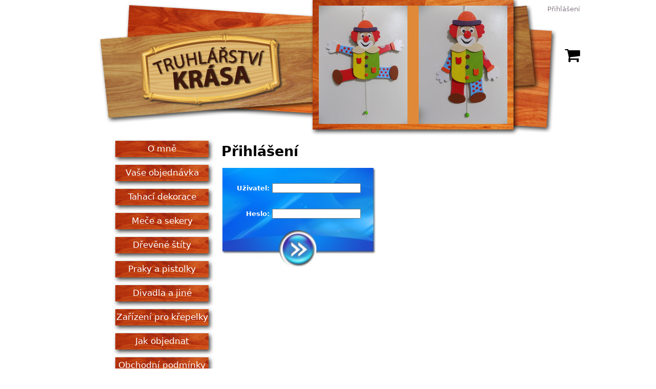

--- FILE ---
content_type: text/html; charset=UTF-8
request_url: https://www.truhlarstvi-krasa.cz/index.php?content=login&lng=czech&reurl=index.php%3Fcontent%3Dpoptavka%26amp%3Bid%3D246%26amp%3Bgroup%3D245%26amp%3Blng%3Dczech
body_size: 2365
content:
<!DOCTYPE HTML PUBLIC "-//W3C//DTD HTML 4.01 Transitional//EN" "http://www.w3.org/TR/html4/loose.dtd">
<head>
  <meta http-equiv="X-UA-Compatible" content="IE=EmulateIE7"> <!-- zajištění zpětné kompatibility pro IE9 a IE8 -->
  <meta http-equiv="Content-Type" content="text/html; charset=utf-8">
  <meta name="generator" content="Webspen 0.100">
  <meta http-equiv="Content-Script-Type" content="text/javascript">
  <link rel='stylesheet' type='text/css' href='templates/truhlarstvikrasa/styles.css'>
  <!--[if lte IE 6]> 
  <link rel='stylesheet' type='text/css' href='templates/truhlarstvikrasa/stylesIEmax6.css'>
  <![endif]-->
  <!--[if IE 7]> 
  <link rel='stylesheet' type='text/css' href='templates/truhlarstvikrasa/stylesIE7.css'>
  <![endif]-->
  <!--[if IE 8]> 
  <link rel='stylesheet' type='text/css' href='templates/truhlarstvikrasa/stylesIE8.css'>
  <![endif]-->
  <meta name='description' content=''>
  <meta name='keywords' content='hračky, dekorace, dřevěný meč, dřevěný štít, dřevěný prak, divadlo, dřevěné zbraně, křepelky, klec pro křepelky '><link rel="stylesheet" href="templates/truhlarstvikrasa/font-awesome-4.7.0/css/font-awesome.min.css">
<style type="text/css">
#gallery img {
    background: url(images/framegal.png) center center no-repeat;
    padding: 15px 15px 15px 15px;
    padding: 2px;
    margin: 0px;
    background-image: none;
    background-color: white;
    border: 2px solid white;
    -webkit-border-radius: 10px;
    -moz-border-radius: 10px;
    border-radius: 10px;
    -webkit-box-shadow: 0px 0px 20px 3px #000000;
    -moz-box-shadow: 0px 0px 20px 3px #000000;
    box-shadow: 0px 0px 20px 3px #000000;
}
a#kosik {
    position: absolute;
    right: 30px;
    top: 92px;
    font-size: 32px;
    color: black;
}
.log_menu {
    right: 30px;
}
</style>
  <title>Vítám vás na mých stránkách. - Truhlářství Krása</title>
</head>

<body>
<div id="all"><div id="all0"><div id="head">
<!-- tato část slouží pro vymezení odkazu na hlavní stránku pod logem + v tomto případě je zde i skript na prolínačku + deklarace knihovny jquery -->
<script type="text/javascript" src="templates/truhlarstvikrasa/jquery.js"></script>
<script type="text/javascript" src="templates/truhlarstvikrasa/fadeslideshow.js">

/***********************************************
* Ultimate Fade In Slideshow v2.0- (c) Dynamic Drive DHTML code library (www.dynamicdrive.com)
* This notice MUST stay intact for legal use
* Visit Dynamic Drive at http://www.dynamicdrive.com/ for this script and 100s more
***********************************************/

</script>

<script type="text/javascript">

var mygallery=new fadeSlideShow({
	wrapperid: "fadeshow1", //ID of blank DIV on page to house Slideshow
	dimensions: [368, 231], //width/height of gallery in pixels. Should reflect dimensions of largest image
	imagearray: [
		["templates/truhlarstvikrasa/images/obr/1.jpg", "index.php?content=gallery&amp;id=222&group=221&amp;lng=czech", "_self"],
		["templates/truhlarstvikrasa/images/obr/2.jpg", "index.php?content=gallery&amp;id=222&group=221&amp;lng=czech", "_self"],
		["templates/truhlarstvikrasa/images/obr/3.jpg", "index.php?content=gallery&amp;id=222&group=221&amp;lng=czech", "_self"],
		["templates/truhlarstvikrasa/images/obr/4.jpg", "index.php?content=gallery&amp;id=222&group=221&amp;lng=czech", "_self"],
		["templates/truhlarstvikrasa/images/obr/5.jpg", "index.php?content=gallery&amp;id=222&group=221&amp;lng=czech", "_self"],
		["templates/truhlarstvikrasa/images/obr/6.jpg", "index.php?content=gallery&amp;id=222&group=221&amp;lng=czech", "_self"] //<--no trailing comma after very last image element!
	],
	displaymode: {type:'auto', pause:2500, cycles:0, wraparound:false},
	persist: true, //remember last viewed slide and recall within same session?
	fadeduration: 500, //transition duration (milliseconds)
	descreveal: "ondemand",
	togglerid: ""
})

</script>

<img id="logoarea" src="templates/truhlarstvikrasa/images/transparent.gif" usemap="#map" alt="">
<map name="map">

<area shape="poly" coords="157,192,152,101,180,86,253,69,326,62,420,72,428,82,431,87,430,97,430,124,436,167,427,176,374,192,305,205,262,207,167,198" href="index.php?group=212&amp;lng=czech" alt="">

</map>

<div id="fadeshow1"></div>
<a href="index.php?content=kosik&id=235&group=234&lng=czech" id="kosik"><i class="fa fa-shopping-cart" aria-hidden="true"></i></a>
<div class='log_menu'><P><A class='log_menuText' href='index.php?content=login&amp;lng=czech'>Přihlášení</A></P></div></div><div id='horizontal'></div><div id='left'><div id='left_menu'><ul class='leftmenu'><li><A class='leftmenuA' href='index.php?content=article&amp;id=263&amp;group=212&amp;lng=czech'>O mně</A></li><li><A class='leftmenuA' href='index.php?content=kosik&amp;id=235&amp;group=234&amp;lng=czech'>Vaše objednávka</A></li><li><A class='leftmenuA' href='index.php?content=poptavka&amp;id=239&amp;group=238&amp;lng=czech'>Tahací dekorace</A></li><li><A class='leftmenuA' href='index.php?content=poptavka&amp;id=243&amp;group=242&amp;lng=czech'>Meče a sekery</A></li><li><A class='leftmenuA' href='index.php?content=poptavka&amp;id=244&amp;group=243&amp;lng=czech'>Dřevěné štíty</A></li><li><A class='leftmenuA' href='index.php?content=poptavka&amp;id=245&amp;group=244&amp;lng=czech'>Praky a pistolky</A></li><li><A class='leftmenuA' href='index.php?content=poptavka&amp;id=246&amp;group=245&amp;lng=czech'>Divadla a jiné</A></li><li><A class='leftmenuA' href='index.php?content=poptavka&amp;id=247&amp;group=246&amp;lng=czech'>Zařízení pro křepelky</A></li><li><A class='leftmenuA' href='index.php?content=article&amp;id=283&amp;group=233&amp;lng=czech'>Jak objednat</A></li><li><A class='leftmenuA' href='index.php?content=article&amp;id=288&amp;group=239&amp;lng=czech'>Obchodní podmínky</A></li><li><A class='leftmenuA' href='index.php?content=article&amp;id=274&amp;group=225&amp;lng=czech'>Kontakt</A></li><li><A class='leftmenuA' href='index.php?content=article&amp;id=272&amp;group=223&amp;lng=czech'>Partneři</A></li></ul></div></div><div id='right'><div id='right_menu'></div></div><div id='content'><H1>Přihlášení</H1>
<DIV class="login_form"><form method="post" action="includes/login2.php">
<DIV class="login_form1">Uživatel:&nbsp;<INPUT tabIndex="1" maxLength="25" type="text" name="RS_user"></DIV><BR>
<DIV class="login_form2">Heslo:&nbsp;<INPUT tabIndex="2" maxLength="25" type="password" name="RS_passwd"></DIV>
<input type="hidden" name="lng" value="czech">
<input type="hidden" name="next" value="">
<input type="hidden" name="reurl" value="index.php?content=poptavka&amp;id=246&amp;group=245&amp;lng=czech">
<INPUT class="login_submit" tabIndex=3 type="image" src="templates/truhlarstvikrasa/images/submit.gif" title=" Odeslat " alt=" Odeslat "></FORM></DIV>

</div><div id="footer"><div id="footer_content"><img src="templates/truhlarstvikrasa/images/transparent.gif" width="1044" height="104" border="0" usemap="#map2" alt="">

<map name="map2">
<area shape="rect" coords="789,17,885,54" target="_blank" href="http://www.webspen.cz/" alt="Webspen.cz">
</map>
</div></div></div></div>
</body>


--- FILE ---
content_type: text/css
request_url: https://www.truhlarstvi-krasa.cz/templates/truhlarstvikrasa/styles.css
body_size: 1634
content:
* {
	margin:0;
	padding:0;
}
html, body {
	min-width:1044px;
}
body {
	position:relative;
	/*background: #ffffff url('images/background.png') repeat-y center top;*/
	font-family: Verdana, 'DejaVu Sans', Sans-serif;
	font-size: 15px;
	text-align: center; /*vycentrování pro IE*/
}

/*body,a {
    cursor: url(http://www.stangursky.com/cursor/default.cur),url(http://www.stangursky.com/cursor/cursor.cur),pointer;
}*/

#all {
	/*background: #ffffff url('images/background.png') repeat-y center top;*/
	width: 1044px; 
	text-align: left; /*zrušení vycentrování textu*/
	margin: 0 auto; /*vycentrování v ostatních prohlížečích*/
	overflow:hidden
}
#all0 {
	position: relative;
	left: 0px;
	width: 1044px;
	float: left; 
	height: auto;
}
hr {
	display: none
}
#head {
	width: 1044px;
	height: 270px;
	background: #ffffff url('images/logo.jpg') no-repeat;
}
#fadeshow1 {
	position: absolute;
	z-index: 0;
	left: 504px;
	top: 11px;
}
#logoarea { /* Pomocný styl pro umístění obdélníkového odkazu loga na hl. stránku, měl by být velký jako id #head*/
	position: absolute;
	width: 1044px;
	height: 270px;
}
.lang_menu {
	position: relative;
	right: 55px;
	top: 170px;
	float: right;
}
.log_menu {
	position: absolute;
	right: 55px;
	top: 0px;
}
a.log_menuText {
	color: #877A84;
	font-size: 13px;
}
a:hover.log_menuText {
	color: #877A84;
}
a.buttonf {
	height: 50px;
	width: 354px;
	padding-top: 12px;
	font-size: 18px;
	color: white;
	text-decoration: none;
	background: #E6E6E6 url('images/button0.png') no-repeat center top;
	display: block;
	float: left;
}
a:hover.buttonf {
	height: 50px;
	width: 354px;
	color: white;
	text-decoration: none;
	background: #E6E6E6 url('images/button1.png') no-repeat center top;
	display: block;
	float: left;
}
#left {
	position: relative;
	top: 1px;
	left: 95px;
	width: 200px;
	float: left;
	text-align: left;
	margin: 0px 0px 0px 0px;
}
#left_menu {
	position: relative;
	width: 200px;
	float: left;
	text-align: left;
	color: #ffffff;
}
#right {
	position: relative;
	top: 90px;
	left: 750px;
	width: 1px;
	float: left;
	display: none;
}
#right_menu {
	position: relative;
	left: 15px;
	width: 1px;
	float: left;
	text-align: left;
	color: #ffffff;
	display: none;
}
#horizontal {
	position: relative;
	top: 65px;
	left: 67px;
	height: 1px;
	width: 911px;
	display: none;
}

#footer { /* paticka */
	position: relative;
	top: 0px;
	color: white;
	float: left;
	width: 1044px;
	height: 184px;
	text-align: center;
	background: #ffffff url('images/footer.jpg') no-repeat center top;
}

#footer p { /* paticka */
	position: relative;
	top: 3px;
	color: white;
	text-align: center;
}


p.leftmenu {
	position: relative;
	color: white;
	font-size: 13px;
	text-align: left;
	font-weight: normal;
	margin-top: 1px;
	margin-bottom: 1px;
}
p.horizontalmenu {
	position: absolute;
	top: -4px;
	left: 0px;
	text-align: center;
	color: black;
	width: 911px;
	font-size: 13px;
	font-weight: normal;
}
p.rightmenu {
	position: relative;
	color: white;
	font-size: 13px;
	text-align: left;
	font-weight: normal;
	margin-top: 1px;
	margin-bottom: 1px;
}
p.paging {
	position: absolute;
	top: 0px;
	right: 8px;
}
a {
	color: navy;
	text-decoration: none;
}
a.leftmenuA {
	display: block;
	line-height: 19px;
	height: 37px;
	width: 206px;
	padding-top: 10px;
	color: #ffffff;
	text-decoration: none;
	text-align: center;
	font-size: 17px;
	background: #ffffff url('images/button.jpg') no-repeat center top;
}
a:hover    {
	color: navy;
	text-decoration: underline
}
a.leftsubmenu {
	position: relative;
	color: #ffffff;
	left: 15px;
	text-decoration: none;
}
a:hover.leftsubmenu {
	color: #ffff00;
	text-decoration: none;
}
a:hover.leftmenuA    {
	color: #FFFF00;
	text-decoration: none
}
a.rightmenuA {
	color: #ffffff;
	text-decoration: none;
	font-size: 14px;
}
a:hover.rightmenuA    {
	color: #FFFF00;
	text-decoration: none
}
a.rightsubmenu {
	position: relative;
	color: #ffffff;
	left: 15px;
	text-decoration: none;
}
a:hover.rightsubmenu {
	color: #ffff00;
	text-decoration: none;
}
a.horizontalmenuA {
	color: #000000;
	text-decoration: none;
	font-size: 14px;
}
a:hover.horizontalmenuA    {
	color: #fff000;
	text-decoration: none
}
a.horizontalsubmenu {
	position: relative;
	color: #ffffff;
	left: 15px;
	text-decoration: none;
}
a:hover.horizontalsubmenu {
	color: #ffff00;
	text-decoration: none;
}
a.adminAA {
	font-size: 17px
}
#footer a {
	color: #ffffff;
	text-decoration: none;
	font-size: 14px;
}
#footer a:hover {
	color: #FFFF00;
	text-decoration: none;
	font-size: 14px;
}
#content {
	position: relative;
	top: 0px;
	width: 617px;
	left: 103px;
	float: left;
	margin: 5px 5px 5px 11px;
}

.latest_changes {
	text-align: right;
	font-style: italic;
}

p {
	font-family: Verdana, 'DejaVu Sans', Sans-serif;
	color: black;
	font-size: 15px;
	font-weight: normal;
	margin-top: 10px;
	margin-bottom: 10px;
}
#content p {
	font-family: Verdana, 'DejaVu Sans', Sans-serif;
	color: black;
	font-size: 15px;
	font-weight: normal;
	margin-top: 10px;
	margin-bottom: 10px;
	line-height: 1.5;
}
img {
	border-style: none;
}
table {
	font-family: Verdana, 'DejaVu Sans', Sans-serif;
	font-size: 15px;
}
.login_form {
	position: relative;
	left: 2px;
	top: 2px;
	height: 195px;
	width: 300px;
	background: #D0D0D3 url('images/login.jpg') repeat-y;
	color: white;
	font-size: 13px;
	font-weight: bold;
}
.login_form1 {
	position: absolute;
	right: 30px;
	top: 30px;
}
.login_form2 {
	position: absolute;
	right: 30px;
	top: 80px;
}
.login_submit {
	position: absolute;
	right: 120px;
	top: 128px;
	height: 64px;
	width: 64px;
}
h1 {
	font-size: 27px;
	font-family: Verdana, 'DejaVu Sans', Sans-serif;
	color: black;
	font-weight: bold;
	margin-top: 5px;
	margin-bottom: 15px;
}
h2 {
	font-size: 20px;
	font-family: Verdana, 'DejaVu Sans', Sans-serif;
	color: black;
	font-weight: bold;
	margin-top: 5px;
	margin-bottom: 15px;
}
h3 {
	font-family: Verdana, 'DejaVu Sans', Sans-serif;
	color: black;
	font-size: 15px;
	font-weight: bold;
	margin-top: 15px;
	margin-bottom: 10px;
}
#gallery {
	position: relative;
	width: 650px;
	left: 0px;
}
/*#gallery img {
	background: url('images/framegal.png') center center no-repeat;
	padding: 15px 15px 15px 15px;
}*/
#gallery img {
    background: url(images/framegal.png) center center no-repeat;
    padding: 15px 15px 15px 15px;
    padding: 2px;
    margin: 0px;
    background-image: none;
    background-color: white;
    border: 2px solid white;
    -webkit-border-radius: 10px;
    -moz-border-radius: 10px;
    border-radius: 10px;
    -webkit-box-shadow: 0px 0px 20px 3px #000000;
    -moz-box-shadow: 0px 0px 20px 3px #000000;
    box-shadow: 0px 0px 20px 3px #000000;
}
#gallery div.thumbnail {
	float: left;
	width: 160px;
	height: 160px;
	text-align: center;
} 
#gallery div.thumbnailedit {
	float: left;
	width: 160px;
	height: 160px;
	text-align: center;
}
#obsah{
	position: relative;
	top: 157px;
	left: 44px;
	width: 956px;
	height: 65px;
	background-image: url("images/text.png");
}
#Moving{
	position: relative;
	width: 956px; 
	height: 65px;
	background-color: #e6e6e6; 
	left: 0px;
	background-image: url("images/auto.png");
	background-position: left top;
	background-repeat: no-repeat;
}
#content li {
	margin-left: 45px;
	margin-top: 10px;
	margin-bottom: 15px;
}

#left li {
	list-style-type: none;
}

#left a.highlA{
	display: block;
	height: 37px;
	width: 206px;
	line-height: 20px;
	font-size: 16px;
	font-weight: bold;
	color: #FFFF00;
}

